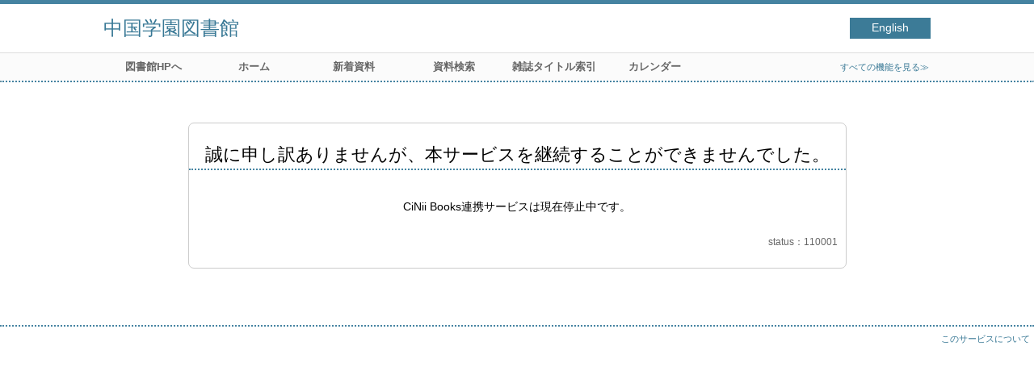

--- FILE ---
content_type: text/html; charset=UTF-8
request_url: http://lib.cjc.ac.jp/opac4/opac/ncid_search?ncid=BB09164074
body_size: 4112
content:
<!DOCTYPE html>
<html lang="ja">
<head prefix="og: https://ogp.me/ns#">
<meta charset="utf-8">
<title>エラー 中国学園図書館</title>
<meta name="description" content="中国学園図書館 OPAC">
<meta name="keywords" content="中国学園図書館,OPAC">
<meta name="robots" content="INDEX,FOLLOW">
<meta name="version" content="2012.1.20">
<meta http-equiv="X-UA-Compatible" content="IE=Edge">
<meta name="viewport" content="width=device-width,initial-scale=1.0">
<meta property="og:url" content="http://lib.cjc.ac.jp/opac4/opac/ncid_search?ncid=BB09164074">
<meta property="og:type" content="article">
<meta property="og:title" content="エラー 中国学園図書館">
<meta property="og:site_name" content="エラー 中国学園図書館">
<meta property="og:image" content="http://lib.cjc.ac.jp/opac4/common/images/ogp-image.jpg">
<meta property="og:description" content="中国学園図書館 OPAC">
<link rel="icon" type="image/vnd.microsoft.icon" href="http://lib.cjc.ac.jp/opac4/common/images/op4-favicon.ico">
<link href="http://lib.cjc.ac.jp/opac4/common/styles/style.min.css?v=20241209" rel="stylesheet" type="text/css" />
<script type="text/javascript" src="http://lib.cjc.ac.jp/opac4/common/js/opac4.min.js?v=20241209" charset="utf-8"></script>
<script type="text/javascript">
$(document).ready( function(){
if(typeof URL == 'function'){
	var url = new URL(window.location.href);
	url.searchParams.delete('rfs');
	history.replaceState('', '', url.href);
}
$("h1").focus();
});
</script>
</head>
<body id="pageList" >
<div id="container" class="japanese">
<header id="header" class="clearfix">
<div class="main-box">
<div id="library-title"><a href="http://lib.cjc.ac.jp/opac4/opac/Top">中国学園図書館</a></div><nav id="top-of-page" aria-label="機能メニュー">
<ul class="link">
<li class="languages"><a href="http://lib.cjc.ac.jp/opac4/opac/ncid_search?ncid=BB09164074&amp;lang=english" class="button-link">English</a></li>
</ul>
</nav>
</div>
<nav id="menu" aria-label="グローバルメニュー">
<ul>
<li class="menu100"><a href="https://www.cjc.ac.jp/facility/library.html" >図書館HPへ</a></li>
<li class="menu1"><a href="http://lib.cjc.ac.jp/opac4/opac/Top" >ホーム</a></li>
<li class="menu2"><a href="http://lib.cjc.ac.jp/opac4/opac/Newly_arrived" >新着資料</a></li>
<li class="menu3"><a href="http://lib.cjc.ac.jp/opac4/opac/Advanced_search" >資料検索</a></li>
<li class="menu4"><a href="http://lib.cjc.ac.jp/opac4/opac/Index_search" >雑誌タイトル索引</a></li>
<li class="menu5"><a href="http://lib.cjc.ac.jp/opac4/opac/Calendar" >カレンダー</a></li>
<li class="sitemap"><a href="http://lib.cjc.ac.jp/opac4/opac/Information/all_features">すべての機能を見る≫</a></li>
</ul>
<p class="sp-menu sp-open-menu"><span><a class="nextmark" href="javascript:void(0)" aria-controls="menu">すべて見る</a></span></p>
<p class="sp-menu sp-close-menu"><span><a class="premark" href="javascript:void(0)" aria-controls="menu">閉じる</a></span></p>
</nav>
<hr>
</header>
<div id="mini-header" class="clearfix" aria-hidden="true">
<div class="main-box">
<div class="mini-library-title"><a href="http://lib.cjc.ac.jp/opac4/opac/Top">中国学園図書館</a></div>
</div>
<hr>
</div><main id="contents">
<div class="main-box">
<section class="result">
<h1 tabindex=-1 class="hideheading">エラー</h1>
<div class="detail">
<div class="error-message-box" role="alert">
<div class="title">誠に申し訳ありませんが、本サービスを継続することができませんでした。</div>
<div class="message">CiNii Books連携サービスは現在停止中です。</div>
<div class="error-status"><span class="label">status</span>110001</div>
</div>
</div>
</section>
</div>
<div id="page-top"><a href="#">トップへ戻る</a></div>
</main><footer id="footer">
<div class="credit"><a href="http://lib.cjc.ac.jp/opac4/opac/Top/about_service" target="_blank" rel="noopener">このサービスについて</a></div>
</footer>
</div>
</body>
</html>
